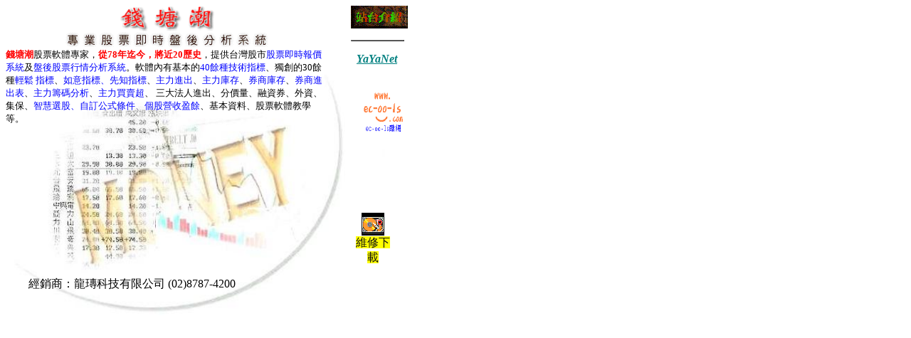

--- FILE ---
content_type: text/html
request_url: http://long.idv.tw/main.htm
body_size: 2375
content:

<html>

<head>
<meta http-equiv="Content-Language" content="zh-tw">
<meta http-equiv="Content-Type" content="text/html; charset=big5">
<meta name="GENERATOR" content="Microsoft FrontPage 6.0">
<meta name="ProgId" content="FrontPage.Editor.Document">
<title>錢塘潮股票軟體網站</title>
<meta name="Microsoft Border" content="none">

<STYLE>.spanstyle {
	FONT-SIZE: 9pt; VISIBILITY: visible; POSITION: absolute; TOP: -50px
}
span.style30
	{}
</STYLE>

</head>

<body onload="javascript:pageonload();">

<div align="left">
  <table border="0" width="572" height="22" cellspacing="0" cellpadding="0" style="border-collapse: collapse" bordercolor="#111111">
    <tr>
      <td width="992" height="1" valign="top">
        <p align="center">
        <span style="position: absolute; left: 20px; top: -10px; z-index: -2">
        <img border="0" src="images/master21.jpg" width="524" height="453"></span><img border="0" src="images/master3.gif" width="146" height="37">
      </td>
      <td width="137" height="6" valign="top" rowspan="4">
      </td>
      <td width="188" height="6" valign="top" rowspan="4" colspan="2">
        <table border="0" cellspacing="0" width="41%" cellpadding="0" height="13">
          <tr>
            <td width="100%" height="11" valign="top">
              <table border="0" cellpadding="0" cellspacing="0" width="77" height="62">
                <tr>
                  <td width="32" height="32">
                    <form method="get" action="http://www.yam.com.tw/b5/search">
                      <p align="center"><img border="0" src="images/link.gif" width="80" height="32"></p>
                      <table border="1" cellpadding="2" cellspacing="0" width="75">
                        <tr bgcolor="#FFFFFF">
                        </tr>
                      </table>
                    </form>
                  </td>
                </tr>
              </table>
            </td>
          </tr>
        </table>
        <p style="margin-top: 0; margin-bottom: 0" align="left">&nbsp; <b>
        <a style="font-style: italic" target="_blank" href="http://www.yayanet.com">
        <font color="#008080">YaYaNet</font></a></b></p>
        <p style="margin-top: 0; margin-bottom: 0" align="left">　</p>
        <p style="margin-top: 0; margin-bottom: 0" align="left">　</p>
        <p style="margin-top: 0; margin-bottom: 0">&nbsp;&nbsp;&nbsp; <a href="http://www.1-00-1.com" target="_blank"><img border="0" src="images/1-00-1.gif" width="60" height="61"></a></p>      
        <p style="margin-top: 0; margin-bottom: 0">　</p>
        <table border="0" cellspacing="0" width="78%" cellpadding="0" height="57" style="border-collapse: collapse" bordercolor="#111111">
          <tr>
            <td width="100%" height="55">
              <p align="center">
              　</td>
          </tr>
        </table>
      </td>
    </tr>
    <tr>
      <td width="992" height="21" valign="top">
        <p align="center"><img border="0" src="images/master4.gif" width="288" height="23"></td>
    </tr>
    <tr>
      <td width="992" height="164" valign="top">
        <p align="left">
        <p align="left">
        <p align="left">
        <p class="MsoNormal">
        <span class="style30"><b><span style="font-family:細明體;
color:red"><font size="2">錢塘潮</font></span></b><span style="font-family:
細明體"><font size="2">股票軟體專家，<b><span style="color:red">從<span lang="EN-US">78</span>年迄今，將近<span lang="EN-US">20</span>歷史</span></b>，提供台灣股市<span style="color:blue">股票即時報價系統</span>及<span style="color:blue">盤後股票行情分析系統</span>。軟體內有基本的<span lang="EN-US" style="color:blue">40</span><span style="color:blue">餘種技術指標</span>、獨創的<span lang="EN-US">30</span>餘種<span style="color:blue">輕鬆 
        指標</span>、<span style="color:blue">如意指標、先知指標</span>、<span style="color:blue">主力進出</span>、<span style="color:blue">主力庫存</span>、<span style="color:blue">券商庫存</span>、<span style="color:blue">券商進出表</span>、<span style="color:blue">主力籌碼分析</span>、<span style="color:blue">主力買賣超</span>、 
        三大法人進出、分價量、融資券、外資、集保、<span style="color:blue">智慧選股、自訂公式條件</span><span style="color:#666699">、</span><span style="color:blue">個股營收盈餘</span>、基本資料、股票軟體教學等。</font></span></span></td>
    </tr>
    <tr>
      <td width="992" height="49" valign="top">
        <div style="position: absolute; top: 262; left: 18; width: 446; height: 147">
          　<p style="margin-top: 18; margin-bottom: 7; word-spacing:3"><font color="#0000FF">&nbsp;&nbsp;&nbsp;&nbsp;&nbsp;&nbsp;&nbsp;&nbsp;&nbsp;</font></p>
        </div> 
      </td> 
    </tr> 
    <tr> 
      <td width="992" height="4"> 
        <p align="left">     
<font face="新細明體" color="#C0C0C0">&nbsp;&nbsp;&nbsp;&nbsp;&nbsp;&nbsp;&nbsp;&nbsp; </font>&nbsp;<font face="新細明體" color="#FF0000">&nbsp;&nbsp;&nbsp;&nbsp;&nbsp;&nbsp;&nbsp;&nbsp; </font><font face="新細明體" color="#FF9900">&nbsp; </font><p align="center">     
　<p align="center">     
<font face="新細明體" color="#C0C0C0">&nbsp;</font>&nbsp;</td> 
      <td width="137" height="4"> 
     
      </td> 
      <td width="74" height="4"> 
        <p align="center" style="margin-top: 0; margin-bottom: 0">     
     
　<p align="center" style="margin-top: 0; margin-bottom: 0">     
     
<a target="_blank" href="http://www.fown.net/ftp.htm"><img border="0" src="images/HD256.GIF" width="32" height="32"></a><p align="center" style="margin-top: 0; margin-bottom: 0">     
     
<a style="text-decoration: none; background-color:#FFFF00" target="_blank" href="http://www.fown.net/ftp.htm">
<font color="#111111">維修下載</font></a><td width="30" height="4"> 
        </table> 
</div> 
<SCRIPT language=JavaScript> 
var message="☆★☆★ 歡迎光臨錢塘潮股票軟體網站 ★☆★☆"; 
var x,y; 
var step=12; 
var flag=0; 
 
message=message.split(""); 
var xpos=new Array(); 
for (i=0;i<=message.length-1;i++) { 
xpos[i]=-50; 
} 
 
var ypos=new Array(); 
for (i=0;i<=message.length-1;i++) { 
ypos[i]=-50; 
} 
 
function handlerMM(e) { 
x = (document.layers) ? e.pageX : document.body.scrollLeft+event.clientX+20; 
y = (document.layers) ? e.pageY : document.body.scrollTop+event.clientY; 
flag=1; 
} 
 
function makesnake() { 
if (flag==1 && document.all) { 
for (i=message.length-1; i>=1; i--) { 
xpos[i]=xpos[i-1]+step; 
ypos[i]=ypos[i-1]; 
} 
xpos[0]=x+step; 
ypos[0]=y; 
 
for (i=0; i<=message.length-1; i++) { 
var thisspan = eval("span"+(i)+".style"); 
thisspan.posLeft=xpos[i]; 
thisspan.posTop=ypos[i]; 
thisspan.color=Math.random() * 255 * 255 * 255 + Math.random() * 255 * 255 + Math.random() * 255; 
} 
} 
else if (flag==1 && document.layers) { 
for (i=message.length-1; i>=1; i--) { 
xpos[i]=xpos[i-1]+step; 
ypos[i]=ypos[i-1]; 
} 
xpos[0]=x+step; 
ypos[0]=y; 
 
for (i=0; i<message.length-1; i++) { 
var thisspan = eval("document.span"+i); 
thisspan.left=xpos[i]; 
thisspan.top=ypos[i]; 
thisspan.color=Math.random() * 255 * 255 * 255 + Math.random() * 255 * 255 + Math.random() * 255; 
} 
} 
} 
 
 
for (i=0;i<=message.length-1;i++) { 
document.write("<span id='span"+i+"' class='spanstyle'>"); 
document.write(message[i]); 
document.write("</span>"); 
} 
 
if (document.layers) { 
document.captureEvents(Event.MOUSEMOVE); 
} 
document.onmousemove = handlerMM; 
 
function pageonload() { 
makesnake(); 
window.setTimeout("pageonload();", 2); 
} 
</SCRIPT>     
<p>&nbsp;&nbsp;&nbsp;&nbsp;&nbsp;&nbsp;&nbsp; 
經銷商：龍瑼科技有限公司 (02)8787-4200</p>
</body> 
 
</html>